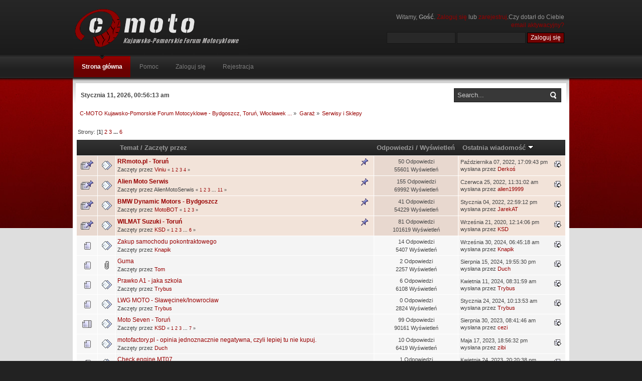

--- FILE ---
content_type: text/html; charset=ISO-8859-2
request_url: https://www.c-moto.pl/forum/index.php?board=11.0
body_size: 7420
content:
<!DOCTYPE html PUBLIC "-//W3C//DTD XHTML 1.0 Transitional//EN" "http://www.w3.org/TR/xhtml1/DTD/xhtml1-transitional.dtd">
<html xmlns="http://www.w3.org/1999/xhtml">
<head>
	<link rel="shortcut icon" href="favicon.ico" /><link rel="stylesheet" type="text/css" href="https://www.c-moto.pl/forum/Themes/inferno/css/index.css?fin20" />
	<link rel="stylesheet" type="text/css" href="https://www.c-moto.pl/forum/Themes/default/css/webkit.css" />
	<script type="text/javascript" src="https://www.c-moto.pl/forum/Themes/default/scripts/script.js?fin20"></script>
	<script type="text/javascript" src="https://www.c-moto.pl/forum/Themes/inferno/scripts/theme.js?fin20"></script>
	<script type="text/javascript"><!-- // --><![CDATA[
		var smf_theme_url = "https://www.c-moto.pl/forum/Themes/inferno";
		var smf_default_theme_url = "https://www.c-moto.pl/forum/Themes/default";
		var smf_images_url = "https://www.c-moto.pl/forum/Themes/inferno/images";
		var smf_scripturl = "https://www.c-moto.pl/forum/index.php?PHPSESSID=3ecb220ad903e838fcc6216c2df53d0d&amp;";
		var smf_iso_case_folding = false;
		var smf_charset = "ISO-8859-2";
		var ajax_notification_text = "Ładowanie...";
		var ajax_notification_cancel_text = "Anuluj";
	// ]]></script>
	<meta http-equiv="Content-Type" content="text/html; charset=ISO-8859-2" />
	<meta name="description" content="Serwisy i Sklepy" />
	<meta name="keywords" content="C-Moto, CMoto, Forum, Motocyklowe, Motocykle, Kujawsko Pomorskie, Wycieczki, Pomoc, Warsztaty, Serwisy, Toruń, Bydgoszcz, Włocławek" />
	<title>Serwisy i Sklepy</title>
	<link rel="canonical" href="https://www.c-moto.pl/forum/index.php?board=11.0" />
	<link rel="help" href="https://www.c-moto.pl/forum/index.php?PHPSESSID=3ecb220ad903e838fcc6216c2df53d0d&amp;action=help" />
	<link rel="search" href="https://www.c-moto.pl/forum/index.php?PHPSESSID=3ecb220ad903e838fcc6216c2df53d0d&amp;action=search" />
	<link rel="contents" href="https://www.c-moto.pl/forum/index.php?PHPSESSID=3ecb220ad903e838fcc6216c2df53d0d&amp;" />
	<link rel="alternate" type="application/rss+xml" title="C-MOTO Kujawsko-Pomorskie Forum Motocyklowe - Bydgoszcz, Toruń, Włocławek ... - RSS" href="https://www.c-moto.pl/forum/index.php?PHPSESSID=3ecb220ad903e838fcc6216c2df53d0d&amp;type=rss;action=.xml" />
	<link rel="index" href="https://www.c-moto.pl/forum/index.php?PHPSESSID=3ecb220ad903e838fcc6216c2df53d0d&amp;board=11.0" /><link rel="stylesheet" type="text/css" href="https://www.c-moto.pl/forum/Themes/default/css/LikePosts.css" />
	<link rel="stylesheet" type="text/css" href="https://www.c-moto.pl/forum/Themes/default/css/BBCode-YouTube2.css" />

<!-- Global site tag (gtag.js) - Google Analytics -->
<script async src="https://www.googletagmanager.com/gtag/js?id=UA-176736801-1"></script>
<script>
  window.dataLayer = window.dataLayer || [];
  function gtag(){dataLayer.push(arguments);}
  gtag("js", new Date());

  gtag("config", "UA-176736801-1");
</script>

</head>
<body>
<!-- Tapatalk Detect body start -->
<script type="text/javascript">if (typeof(tapatalkDetect) == "function") tapatalkDetect();</script>
<!-- Tapatalk Detect banner body end -->


	<div id="header">
		<div class="wrapper">
			<div id="logo">
				<a href="https://www.c-moto.pl/forum/index.php?PHPSESSID=3ecb220ad903e838fcc6216c2df53d0d&amp;" title=""></a>
			</div>
			<div class="user">
							<script type="text/javascript" src="https://www.c-moto.pl/forum/Themes/default/scripts/sha1.js"></script>
							<form id="guest_form" action="https://www.c-moto.pl/forum/index.php?PHPSESSID=3ecb220ad903e838fcc6216c2df53d0d&amp;action=login2" method="post" accept-charset="ISO-8859-2"  onsubmit="hashLoginPassword(this, '72ce33e564a453acfa03c98e3ecd0cd6');">
								<div class="info">Witamy, <strong>Gość</strong>. <a href="https://www.c-moto.pl/forum/index.php?PHPSESSID=3ecb220ad903e838fcc6216c2df53d0d&amp;action=login">Zaloguj się</a> lub <a href="https://www.c-moto.pl/forum/index.php?PHPSESSID=3ecb220ad903e838fcc6216c2df53d0d&amp;action=register">zarejestruj</a>.Czy dotarł do Ciebie <a href="https://www.c-moto.pl/forum/index.php?PHPSESSID=3ecb220ad903e838fcc6216c2df53d0d&amp;action=activate">email aktywacyjny?</a></div>
								<input type="text" name="user" size="17" class="input_text" />
								<input type="password" name="passwrd" size="17" class="input_password" />
								<input type="submit" value="Zaloguj się" class="button_submit" />
								<input type="hidden" name="hash_passwrd" value="" /><input type="hidden" name="cc3745d6e" value="72ce33e564a453acfa03c98e3ecd0cd6" />
							</form>
			</div>
		</div>
	</div>
	<div id="toolbar">
		<div class="wrapper">
			
		<div id="topnav">
			<ul>
				<li id="button_home">
					<a class="active firstlevel" href="https://www.c-moto.pl/forum/index.php?PHPSESSID=3ecb220ad903e838fcc6216c2df53d0d&amp;">
						<span class="last firstlevel">Strona główna</span>
					</a>
				</li>
				<li id="button_help">
					<a class="firstlevel" href="https://www.c-moto.pl/forum/index.php?PHPSESSID=3ecb220ad903e838fcc6216c2df53d0d&amp;action=help">
						<span class="firstlevel">Pomoc</span>
					</a>
				</li>
				<li id="button_login">
					<a class="firstlevel" href="https://www.c-moto.pl/forum/index.php?PHPSESSID=3ecb220ad903e838fcc6216c2df53d0d&amp;action=login">
						<span class="firstlevel">Zaloguj się</span>
					</a>
				</li>
				<li id="button_register">
					<a class="firstlevel" href="https://www.c-moto.pl/forum/index.php?PHPSESSID=3ecb220ad903e838fcc6216c2df53d0d&amp;action=register">
						<span class="last firstlevel">Rejestracja</span>
					</a>
				</li>
			</ul>
		</div>
		</div>
	</div>
	<div id="main_body">
		<div class="wrapper">
			<div id="inferno_tools">
				<div id="search">
					<form id="search_form" style="margin: 0;" action="https://www.c-moto.pl/forum/index.php?PHPSESSID=3ecb220ad903e838fcc6216c2df53d0d&amp;action=search2" method="post" accept-charset="ISO-8859-2">
						<input class="inputbox" type="text" name="search" value="Search..." onfocus="this.value = '';" onblur="if(this.value=='') this.value='Search...';" />
						<input type="hidden" name="advanced" value="0" />
							<input type="hidden" name="brd[11]" value="11" />
					</form>
				</div>
				<div id="time">
					<span>Stycznia 11, 2026, 00:56:13 am </span>
				</div>
			</div>
			<div id="main_content">
	<div class="navigate_section">
		<ul>
			<li>
				<a href="https://www.c-moto.pl/forum/index.php?PHPSESSID=3ecb220ad903e838fcc6216c2df53d0d&amp;"><span>C-MOTO Kujawsko-Pomorskie Forum Motocyklowe - Bydgoszcz, Toruń, Włocławek ...</span></a> &#187;
			</li>
			<li>
				<a href="https://www.c-moto.pl/forum/index.php?PHPSESSID=3ecb220ad903e838fcc6216c2df53d0d&amp;#c3"><span>Garaż</span></a> &#187;
			</li>
			<li class="last">
				<a href="https://www.c-moto.pl/forum/index.php?PHPSESSID=3ecb220ad903e838fcc6216c2df53d0d&amp;board=11.0"><span>Serwisy i Sklepy</span></a>
			</li>
		</ul>
	</div>
	<a id="top"></a>
	<div class="pagesection">
		<div class="pagelinks floatleft">Strony: [<strong>1</strong>] <a class="navPages" href="https://www.c-moto.pl/forum/index.php?PHPSESSID=3ecb220ad903e838fcc6216c2df53d0d&amp;board=11.20">2</a> <a class="navPages" href="https://www.c-moto.pl/forum/index.php?PHPSESSID=3ecb220ad903e838fcc6216c2df53d0d&amp;board=11.40">3</a> <span style="font-weight: bold;" onclick="expandPages(this, 'https://www.c-moto.pl/forum/index.php?board=11.%1$d', 60, 100, 20);" onmouseover="this.style.cursor='pointer';"> ... </span><a class="navPages" href="https://www.c-moto.pl/forum/index.php?PHPSESSID=3ecb220ad903e838fcc6216c2df53d0d&amp;board=11.100">6</a> </div>
		
	</div>
	<div class="tborder topic_table" id="messageindex">
		<table class="table_grid" cellspacing="0">
			<thead>
				<tr class="catbg">
					<th scope="col" class="first_th" width="8%" colspan="2">&nbsp;</th>
					<th scope="col" class="lefttext"><a href="https://www.c-moto.pl/forum/index.php?PHPSESSID=3ecb220ad903e838fcc6216c2df53d0d&amp;board=11.0;sort=subject">Temat</a> / <a href="https://www.c-moto.pl/forum/index.php?PHPSESSID=3ecb220ad903e838fcc6216c2df53d0d&amp;board=11.0;sort=starter">Zaczęty przez</a></th>
					<th scope="col" width="14%"><a href="https://www.c-moto.pl/forum/index.php?PHPSESSID=3ecb220ad903e838fcc6216c2df53d0d&amp;board=11.0;sort=replies">Odpowiedzi</a> / <a href="https://www.c-moto.pl/forum/index.php?PHPSESSID=3ecb220ad903e838fcc6216c2df53d0d&amp;board=11.0;sort=views">Wyświetleń</a></th>
					<th scope="col" class="lefttext last_th" width="22%"><a href="https://www.c-moto.pl/forum/index.php?PHPSESSID=3ecb220ad903e838fcc6216c2df53d0d&amp;board=11.0;sort=last_post">Ostatnia wiadomość <img src="https://www.c-moto.pl/forum/Themes/inferno/images/sort_down.gif" alt="" /></a></th>
				</tr>
			</thead>
			<tbody>
				<tr>
					<td class="icon1 stickybg">
						<img src="https://www.c-moto.pl/forum/Themes/inferno/images/topic/veryhot_post_sticky.gif" alt="" />
					</td>
					<td class="icon2 stickybg">
						<img src="https://www.c-moto.pl/forum/Themes/inferno/images/post/xx.gif" alt="" />
					</td>
					<td class="subject stickybg2">
						<div >
							<strong><span id="msg_70803"><a href="https://www.c-moto.pl/forum/index.php?PHPSESSID=3ecb220ad903e838fcc6216c2df53d0d&amp;topic=3172.0">RRmoto.pl - Toruń</a></span></strong>
							<p>Zaczęty przez <a href="https://www.c-moto.pl/forum/index.php?PHPSESSID=3ecb220ad903e838fcc6216c2df53d0d&amp;action=profile;u=284" title="Zobacz profil Viniu">Viniu</a>
								<small id="pages70803">&#171; <a class="navPages" href="https://www.c-moto.pl/forum/index.php?PHPSESSID=3ecb220ad903e838fcc6216c2df53d0d&amp;topic=3172.0">1</a> <a class="navPages" href="https://www.c-moto.pl/forum/index.php?PHPSESSID=3ecb220ad903e838fcc6216c2df53d0d&amp;topic=3172.15">2</a> <a class="navPages" href="https://www.c-moto.pl/forum/index.php?PHPSESSID=3ecb220ad903e838fcc6216c2df53d0d&amp;topic=3172.30">3</a> <a class="navPages" href="https://www.c-moto.pl/forum/index.php?PHPSESSID=3ecb220ad903e838fcc6216c2df53d0d&amp;topic=3172.45">4</a>  &#187;</small>
							</p>
						</div>
					</td>
					<td class="stats stickybg">
						50 Odpowiedzi
						<br />
						55601 Wyświetleń
					</td>
					<td class="lastpost stickybg2">
						<a href="https://www.c-moto.pl/forum/index.php?PHPSESSID=3ecb220ad903e838fcc6216c2df53d0d&amp;topic=3172.45#msg174363"><img src="https://www.c-moto.pl/forum/Themes/inferno/images/icons/last_post.gif" alt="Ostatnia wiadomość" title="Ostatnia wiadomość" /></a>
						Października 07, 2022, 17:09:43 pm <br />
						wysłana przez <a href="https://www.c-moto.pl/forum/index.php?PHPSESSID=3ecb220ad903e838fcc6216c2df53d0d&amp;action=profile;u=27">Derkoś</a>
					</td>
				</tr>
				<tr>
					<td class="icon1 stickybg">
						<img src="https://www.c-moto.pl/forum/Themes/inferno/images/topic/veryhot_post_sticky.gif" alt="" />
					</td>
					<td class="icon2 stickybg">
						<img src="https://www.c-moto.pl/forum/Themes/inferno/images/post/xx.gif" alt="" />
					</td>
					<td class="subject stickybg2">
						<div >
							<strong><span id="msg_139341"><a href="https://www.c-moto.pl/forum/index.php?PHPSESSID=3ecb220ad903e838fcc6216c2df53d0d&amp;topic=5852.0">Alien Moto Serwis</a></span></strong>
							<p>Zaczęty przez AlienMotoSerwis
								<small id="pages139341">&#171; <a class="navPages" href="https://www.c-moto.pl/forum/index.php?PHPSESSID=3ecb220ad903e838fcc6216c2df53d0d&amp;topic=5852.0">1</a> <a class="navPages" href="https://www.c-moto.pl/forum/index.php?PHPSESSID=3ecb220ad903e838fcc6216c2df53d0d&amp;topic=5852.15">2</a> <a class="navPages" href="https://www.c-moto.pl/forum/index.php?PHPSESSID=3ecb220ad903e838fcc6216c2df53d0d&amp;topic=5852.30">3</a> <span style="font-weight: bold;" onclick="expandPages(this, 'https://www.c-moto.pl/forum/index.php?topic=5852.%1$d', 45, 150, 15);" onmouseover="this.style.cursor='pointer';"> ... </span><a class="navPages" href="https://www.c-moto.pl/forum/index.php?PHPSESSID=3ecb220ad903e838fcc6216c2df53d0d&amp;topic=5852.150">11</a>  &#187;</small>
							</p>
						</div>
					</td>
					<td class="stats stickybg">
						155 Odpowiedzi
						<br />
						69992 Wyświetleń
					</td>
					<td class="lastpost stickybg2">
						<a href="https://www.c-moto.pl/forum/index.php?PHPSESSID=3ecb220ad903e838fcc6216c2df53d0d&amp;topic=5852.150#msg172460"><img src="https://www.c-moto.pl/forum/Themes/inferno/images/icons/last_post.gif" alt="Ostatnia wiadomość" title="Ostatnia wiadomość" /></a>
						Czerwca 25, 2022, 11:31:02 am <br />
						wysłana przez <a href="https://www.c-moto.pl/forum/index.php?PHPSESSID=3ecb220ad903e838fcc6216c2df53d0d&amp;action=profile;u=400">alien19999</a>
					</td>
				</tr>
				<tr>
					<td class="icon1 stickybg">
						<img src="https://www.c-moto.pl/forum/Themes/inferno/images/topic/veryhot_post_sticky.gif" alt="" />
					</td>
					<td class="icon2 stickybg">
						<img src="https://www.c-moto.pl/forum/Themes/inferno/images/post/xx.gif" alt="" />
					</td>
					<td class="subject stickybg2">
						<div >
							<strong><span id="msg_78792"><a href="https://www.c-moto.pl/forum/index.php?PHPSESSID=3ecb220ad903e838fcc6216c2df53d0d&amp;topic=3456.0">BMW Dynamic Motors - Bydgoszcz</a></span></strong>
							<p>Zaczęty przez <a href="https://www.c-moto.pl/forum/index.php?PHPSESSID=3ecb220ad903e838fcc6216c2df53d0d&amp;action=profile;u=7" title="Zobacz profil MotoBOT">MotoBOT</a>
								<small id="pages78792">&#171; <a class="navPages" href="https://www.c-moto.pl/forum/index.php?PHPSESSID=3ecb220ad903e838fcc6216c2df53d0d&amp;topic=3456.0">1</a> <a class="navPages" href="https://www.c-moto.pl/forum/index.php?PHPSESSID=3ecb220ad903e838fcc6216c2df53d0d&amp;topic=3456.15">2</a> <a class="navPages" href="https://www.c-moto.pl/forum/index.php?PHPSESSID=3ecb220ad903e838fcc6216c2df53d0d&amp;topic=3456.30">3</a>  &#187;</small>
							</p>
						</div>
					</td>
					<td class="stats stickybg">
						41 Odpowiedzi
						<br />
						54229 Wyświetleń
					</td>
					<td class="lastpost stickybg2">
						<a href="https://www.c-moto.pl/forum/index.php?PHPSESSID=3ecb220ad903e838fcc6216c2df53d0d&amp;topic=3456.30#msg169416"><img src="https://www.c-moto.pl/forum/Themes/inferno/images/icons/last_post.gif" alt="Ostatnia wiadomość" title="Ostatnia wiadomość" /></a>
						Stycznia 04, 2022, 22:59:12 pm <br />
						wysłana przez <a href="https://www.c-moto.pl/forum/index.php?PHPSESSID=3ecb220ad903e838fcc6216c2df53d0d&amp;action=profile;u=262">JarekAT</a>
					</td>
				</tr>
				<tr>
					<td class="icon1 stickybg">
						<img src="https://www.c-moto.pl/forum/Themes/inferno/images/topic/veryhot_post_sticky.gif" alt="" />
					</td>
					<td class="icon2 stickybg">
						<img src="https://www.c-moto.pl/forum/Themes/inferno/images/post/xx.gif" alt="" />
					</td>
					<td class="subject stickybg2">
						<div >
							<strong><span id="msg_90"><a href="https://www.c-moto.pl/forum/index.php?PHPSESSID=3ecb220ad903e838fcc6216c2df53d0d&amp;topic=23.0">WILMAT Suzuki - Toruń</a></span></strong>
							<p>Zaczęty przez <a href="https://www.c-moto.pl/forum/index.php?PHPSESSID=3ecb220ad903e838fcc6216c2df53d0d&amp;action=profile;u=1" title="Zobacz profil KSD">KSD</a>
								<small id="pages90">&#171; <a class="navPages" href="https://www.c-moto.pl/forum/index.php?PHPSESSID=3ecb220ad903e838fcc6216c2df53d0d&amp;topic=23.0">1</a> <a class="navPages" href="https://www.c-moto.pl/forum/index.php?PHPSESSID=3ecb220ad903e838fcc6216c2df53d0d&amp;topic=23.15">2</a> <a class="navPages" href="https://www.c-moto.pl/forum/index.php?PHPSESSID=3ecb220ad903e838fcc6216c2df53d0d&amp;topic=23.30">3</a> <span style="font-weight: bold;" onclick="expandPages(this, 'https://www.c-moto.pl/forum/index.php?topic=23.%1$d', 45, 75, 15);" onmouseover="this.style.cursor='pointer';"> ... </span><a class="navPages" href="https://www.c-moto.pl/forum/index.php?PHPSESSID=3ecb220ad903e838fcc6216c2df53d0d&amp;topic=23.75">6</a>  &#187;</small>
							</p>
						</div>
					</td>
					<td class="stats stickybg">
						81 Odpowiedzi
						<br />
						101619 Wyświetleń
					</td>
					<td class="lastpost stickybg2">
						<a href="https://www.c-moto.pl/forum/index.php?PHPSESSID=3ecb220ad903e838fcc6216c2df53d0d&amp;topic=23.75#msg155147"><img src="https://www.c-moto.pl/forum/Themes/inferno/images/icons/last_post.gif" alt="Ostatnia wiadomość" title="Ostatnia wiadomość" /></a>
						Września 21, 2020, 12:14:06 pm <br />
						wysłana przez <a href="https://www.c-moto.pl/forum/index.php?PHPSESSID=3ecb220ad903e838fcc6216c2df53d0d&amp;action=profile;u=1">KSD</a>
					</td>
				</tr>
				<tr>
					<td class="icon1 windowbg">
						<img src="https://www.c-moto.pl/forum/Themes/inferno/images/topic/normal_post.gif" alt="" />
					</td>
					<td class="icon2 windowbg">
						<img src="https://www.c-moto.pl/forum/Themes/inferno/images/post/xx.gif" alt="" />
					</td>
					<td class="subject windowbg2">
						<div >
							<span id="msg_178685"><a href="https://www.c-moto.pl/forum/index.php?PHPSESSID=3ecb220ad903e838fcc6216c2df53d0d&amp;topic=7177.0">Zakup samochodu pokontraktowego</a></span>
							<p>Zaczęty przez <a href="https://www.c-moto.pl/forum/index.php?PHPSESSID=3ecb220ad903e838fcc6216c2df53d0d&amp;action=profile;u=1260" title="Zobacz profil Knapik">Knapik</a>
								<small id="pages178685"></small>
							</p>
						</div>
					</td>
					<td class="stats windowbg">
						14 Odpowiedzi
						<br />
						5407 Wyświetleń
					</td>
					<td class="lastpost windowbg2">
						<a href="https://www.c-moto.pl/forum/index.php?PHPSESSID=3ecb220ad903e838fcc6216c2df53d0d&amp;topic=7177.0#msg178713"><img src="https://www.c-moto.pl/forum/Themes/inferno/images/icons/last_post.gif" alt="Ostatnia wiadomość" title="Ostatnia wiadomość" /></a>
						Września 30, 2024, 06:45:18 am <br />
						wysłana przez <a href="https://www.c-moto.pl/forum/index.php?PHPSESSID=3ecb220ad903e838fcc6216c2df53d0d&amp;action=profile;u=1260">Knapik</a>
					</td>
				</tr>
				<tr>
					<td class="icon1 windowbg">
						<img src="https://www.c-moto.pl/forum/Themes/inferno/images/topic/normal_post.gif" alt="" />
					</td>
					<td class="icon2 windowbg">
						<img src="https://www.c-moto.pl/forum/Themes/inferno/images/post/clip.gif" alt="" />
					</td>
					<td class="subject windowbg2">
						<div >
							<span id="msg_178594"><a href="https://www.c-moto.pl/forum/index.php?PHPSESSID=3ecb220ad903e838fcc6216c2df53d0d&amp;topic=7172.0">Guma</a></span>
							<p>Zaczęty przez <a href="https://www.c-moto.pl/forum/index.php?PHPSESSID=3ecb220ad903e838fcc6216c2df53d0d&amp;action=profile;u=270" title="Zobacz profil Tom">Tom</a>
								<small id="pages178594"></small>
							</p>
						</div>
					</td>
					<td class="stats windowbg">
						2 Odpowiedzi
						<br />
						2257 Wyświetleń
					</td>
					<td class="lastpost windowbg2">
						<a href="https://www.c-moto.pl/forum/index.php?PHPSESSID=3ecb220ad903e838fcc6216c2df53d0d&amp;topic=7172.0#msg178596"><img src="https://www.c-moto.pl/forum/Themes/inferno/images/icons/last_post.gif" alt="Ostatnia wiadomość" title="Ostatnia wiadomość" /></a>
						Sierpnia 15, 2024, 19:55:30 pm <br />
						wysłana przez <a href="https://www.c-moto.pl/forum/index.php?PHPSESSID=3ecb220ad903e838fcc6216c2df53d0d&amp;action=profile;u=55">Duch</a>
					</td>
				</tr>
				<tr>
					<td class="icon1 windowbg">
						<img src="https://www.c-moto.pl/forum/Themes/inferno/images/topic/normal_post.gif" alt="" />
					</td>
					<td class="icon2 windowbg">
						<img src="https://www.c-moto.pl/forum/Themes/inferno/images/post/xx.gif" alt="" />
					</td>
					<td class="subject windowbg2">
						<div >
							<span id="msg_177521"><a href="https://www.c-moto.pl/forum/index.php?PHPSESSID=3ecb220ad903e838fcc6216c2df53d0d&amp;topic=7113.0">Prawko A1 - jaka szkoła </a></span>
							<p>Zaczęty przez <a href="https://www.c-moto.pl/forum/index.php?PHPSESSID=3ecb220ad903e838fcc6216c2df53d0d&amp;action=profile;u=611" title="Zobacz profil Trybus">Trybus</a>
								<small id="pages177521"></small>
							</p>
						</div>
					</td>
					<td class="stats windowbg">
						6 Odpowiedzi
						<br />
						6108 Wyświetleń
					</td>
					<td class="lastpost windowbg2">
						<a href="https://www.c-moto.pl/forum/index.php?PHPSESSID=3ecb220ad903e838fcc6216c2df53d0d&amp;topic=7113.0#msg177810"><img src="https://www.c-moto.pl/forum/Themes/inferno/images/icons/last_post.gif" alt="Ostatnia wiadomość" title="Ostatnia wiadomość" /></a>
						Kwietnia 11, 2024, 08:31:59 am <br />
						wysłana przez <a href="https://www.c-moto.pl/forum/index.php?PHPSESSID=3ecb220ad903e838fcc6216c2df53d0d&amp;action=profile;u=611">Trybus</a>
					</td>
				</tr>
				<tr>
					<td class="icon1 windowbg">
						<img src="https://www.c-moto.pl/forum/Themes/inferno/images/topic/normal_post.gif" alt="" />
					</td>
					<td class="icon2 windowbg">
						<img src="https://www.c-moto.pl/forum/Themes/inferno/images/post/xx.gif" alt="" />
					</td>
					<td class="subject windowbg2">
						<div >
							<span id="msg_177498"><a href="https://www.c-moto.pl/forum/index.php?PHPSESSID=3ecb220ad903e838fcc6216c2df53d0d&amp;topic=7110.0">LWG MOTO - Sławęcinek/Inowrocław</a></span>
							<p>Zaczęty przez <a href="https://www.c-moto.pl/forum/index.php?PHPSESSID=3ecb220ad903e838fcc6216c2df53d0d&amp;action=profile;u=611" title="Zobacz profil Trybus">Trybus</a>
								<small id="pages177498"></small>
							</p>
						</div>
					</td>
					<td class="stats windowbg">
						0 Odpowiedzi
						<br />
						2824 Wyświetleń
					</td>
					<td class="lastpost windowbg2">
						<a href="https://www.c-moto.pl/forum/index.php?PHPSESSID=3ecb220ad903e838fcc6216c2df53d0d&amp;topic=7110.0#msg177498"><img src="https://www.c-moto.pl/forum/Themes/inferno/images/icons/last_post.gif" alt="Ostatnia wiadomość" title="Ostatnia wiadomość" /></a>
						Stycznia 24, 2024, 10:13:53 am <br />
						wysłana przez <a href="https://www.c-moto.pl/forum/index.php?PHPSESSID=3ecb220ad903e838fcc6216c2df53d0d&amp;action=profile;u=611">Trybus</a>
					</td>
				</tr>
				<tr>
					<td class="icon1 windowbg">
						<img src="https://www.c-moto.pl/forum/Themes/inferno/images/topic/veryhot_post.gif" alt="" />
					</td>
					<td class="icon2 windowbg">
						<img src="https://www.c-moto.pl/forum/Themes/inferno/images/post/xx.gif" alt="" />
					</td>
					<td class="subject windowbg2">
						<div >
							<span id="msg_91"><a href="https://www.c-moto.pl/forum/index.php?PHPSESSID=3ecb220ad903e838fcc6216c2df53d0d&amp;topic=24.0">Moto Seven - Toruń</a></span>
							<p>Zaczęty przez <a href="https://www.c-moto.pl/forum/index.php?PHPSESSID=3ecb220ad903e838fcc6216c2df53d0d&amp;action=profile;u=1" title="Zobacz profil KSD">KSD</a>
								<small id="pages91">&#171; <a class="navPages" href="https://www.c-moto.pl/forum/index.php?PHPSESSID=3ecb220ad903e838fcc6216c2df53d0d&amp;topic=24.0">1</a> <a class="navPages" href="https://www.c-moto.pl/forum/index.php?PHPSESSID=3ecb220ad903e838fcc6216c2df53d0d&amp;topic=24.15">2</a> <a class="navPages" href="https://www.c-moto.pl/forum/index.php?PHPSESSID=3ecb220ad903e838fcc6216c2df53d0d&amp;topic=24.30">3</a> <span style="font-weight: bold;" onclick="expandPages(this, 'https://www.c-moto.pl/forum/index.php?topic=24.%1$d', 45, 90, 15);" onmouseover="this.style.cursor='pointer';"> ... </span><a class="navPages" href="https://www.c-moto.pl/forum/index.php?PHPSESSID=3ecb220ad903e838fcc6216c2df53d0d&amp;topic=24.90">7</a>  &#187;</small>
							</p>
						</div>
					</td>
					<td class="stats windowbg">
						99 Odpowiedzi
						<br />
						90161 Wyświetleń
					</td>
					<td class="lastpost windowbg2">
						<a href="https://www.c-moto.pl/forum/index.php?PHPSESSID=3ecb220ad903e838fcc6216c2df53d0d&amp;topic=24.90#msg176578"><img src="https://www.c-moto.pl/forum/Themes/inferno/images/icons/last_post.gif" alt="Ostatnia wiadomość" title="Ostatnia wiadomość" /></a>
						Sierpnia 30, 2023, 08:41:46 am <br />
						wysłana przez <a href="https://www.c-moto.pl/forum/index.php?PHPSESSID=3ecb220ad903e838fcc6216c2df53d0d&amp;action=profile;u=1100">cezi</a>
					</td>
				</tr>
				<tr>
					<td class="icon1 windowbg">
						<img src="https://www.c-moto.pl/forum/Themes/inferno/images/topic/normal_post.gif" alt="" />
					</td>
					<td class="icon2 windowbg">
						<img src="https://www.c-moto.pl/forum/Themes/inferno/images/post/xx.gif" alt="" />
					</td>
					<td class="subject windowbg2">
						<div >
							<span id="msg_175702"><a href="https://www.c-moto.pl/forum/index.php?PHPSESSID=3ecb220ad903e838fcc6216c2df53d0d&amp;topic=7014.0">motofactory.pl - opinia jednoznacznie negatywna, czyli lepiej tu nie kupuj.</a></span>
							<p>Zaczęty przez <a href="https://www.c-moto.pl/forum/index.php?PHPSESSID=3ecb220ad903e838fcc6216c2df53d0d&amp;action=profile;u=55" title="Zobacz profil Duch">Duch</a>
								<small id="pages175702"></small>
							</p>
						</div>
					</td>
					<td class="stats windowbg">
						10 Odpowiedzi
						<br />
						6419 Wyświetleń
					</td>
					<td class="lastpost windowbg2">
						<a href="https://www.c-moto.pl/forum/index.php?PHPSESSID=3ecb220ad903e838fcc6216c2df53d0d&amp;topic=7014.0#msg175758"><img src="https://www.c-moto.pl/forum/Themes/inferno/images/icons/last_post.gif" alt="Ostatnia wiadomość" title="Ostatnia wiadomość" /></a>
						Maja 17, 2023, 18:56:32 pm <br />
						wysłana przez <a href="https://www.c-moto.pl/forum/index.php?PHPSESSID=3ecb220ad903e838fcc6216c2df53d0d&amp;action=profile;u=2">zibi</a>
					</td>
				</tr>
				<tr>
					<td class="icon1 windowbg">
						<img src="https://www.c-moto.pl/forum/Themes/inferno/images/topic/normal_post.gif" alt="" />
					</td>
					<td class="icon2 windowbg">
						<img src="https://www.c-moto.pl/forum/Themes/inferno/images/post/xx.gif" alt="" />
					</td>
					<td class="subject windowbg2">
						<div >
							<span id="msg_175592"><a href="https://www.c-moto.pl/forum/index.php?PHPSESSID=3ecb220ad903e838fcc6216c2df53d0d&amp;topic=7007.0">Check engine  MT07 </a></span>
							<p>Zaczęty przez <a href="https://www.c-moto.pl/forum/index.php?PHPSESSID=3ecb220ad903e838fcc6216c2df53d0d&amp;action=profile;u=1268" title="Zobacz profil Remi">Remi</a>
								<small id="pages175592"></small>
							</p>
						</div>
					</td>
					<td class="stats windowbg">
						1 Odpowiedzi
						<br />
						3465 Wyświetleń
					</td>
					<td class="lastpost windowbg2">
						<a href="https://www.c-moto.pl/forum/index.php?PHPSESSID=3ecb220ad903e838fcc6216c2df53d0d&amp;topic=7007.0#msg175598"><img src="https://www.c-moto.pl/forum/Themes/inferno/images/icons/last_post.gif" alt="Ostatnia wiadomość" title="Ostatnia wiadomość" /></a>
						Kwietnia 24, 2023, 20:20:38 pm <br />
						wysłana przez <a href="https://www.c-moto.pl/forum/index.php?PHPSESSID=3ecb220ad903e838fcc6216c2df53d0d&amp;action=profile;u=55">Duch</a>
					</td>
				</tr>
				<tr>
					<td class="icon1 windowbg">
						<img src="https://www.c-moto.pl/forum/Themes/inferno/images/topic/normal_post.gif" alt="" />
					</td>
					<td class="icon2 windowbg">
						<img src="https://www.c-moto.pl/forum/Themes/inferno/images/post/xx.gif" alt="" />
					</td>
					<td class="subject windowbg2">
						<div >
							<span id="msg_175358"><a href="https://www.c-moto.pl/forum/index.php?PHPSESSID=3ecb220ad903e838fcc6216c2df53d0d&amp;topic=6990.0">Garaż czy kontener na budowę</a></span>
							<p>Zaczęty przez <a href="https://www.c-moto.pl/forum/index.php?PHPSESSID=3ecb220ad903e838fcc6216c2df53d0d&amp;action=profile;u=1260" title="Zobacz profil Knapik">Knapik</a>
								<small id="pages175358"></small>
							</p>
						</div>
					</td>
					<td class="stats windowbg">
						2 Odpowiedzi
						<br />
						4312 Wyświetleń
					</td>
					<td class="lastpost windowbg2">
						<a href="https://www.c-moto.pl/forum/index.php?PHPSESSID=3ecb220ad903e838fcc6216c2df53d0d&amp;topic=6990.0#msg175360"><img src="https://www.c-moto.pl/forum/Themes/inferno/images/icons/last_post.gif" alt="Ostatnia wiadomość" title="Ostatnia wiadomość" /></a>
						Marca 01, 2023, 14:22:12 pm <br />
						wysłana przez <a href="https://www.c-moto.pl/forum/index.php?PHPSESSID=3ecb220ad903e838fcc6216c2df53d0d&amp;action=profile;u=1200">torel</a>
					</td>
				</tr>
				<tr>
					<td class="icon1 windowbg">
						<img src="https://www.c-moto.pl/forum/Themes/inferno/images/topic/normal_post.gif" alt="" />
					</td>
					<td class="icon2 windowbg">
						<img src="https://www.c-moto.pl/forum/Themes/inferno/images/post/xx.gif" alt="" />
					</td>
					<td class="subject windowbg2">
						<div >
							<span id="msg_174591"><a href="https://www.c-moto.pl/forum/index.php?PHPSESSID=3ecb220ad903e838fcc6216c2df53d0d&amp;topic=6955.0">Serwis dla hyosung 125 ga w Bydgoszczy </a></span>
							<p>Zaczęty przez <a href="https://www.c-moto.pl/forum/index.php?PHPSESSID=3ecb220ad903e838fcc6216c2df53d0d&amp;action=profile;u=1259" title="Zobacz profil Spidi2222">Spidi2222</a>
								<small id="pages174591"></small>
							</p>
						</div>
					</td>
					<td class="stats windowbg">
						0 Odpowiedzi
						<br />
						5716 Wyświetleń
					</td>
					<td class="lastpost windowbg2">
						<a href="https://www.c-moto.pl/forum/index.php?PHPSESSID=3ecb220ad903e838fcc6216c2df53d0d&amp;topic=6955.0#msg174591"><img src="https://www.c-moto.pl/forum/Themes/inferno/images/icons/last_post.gif" alt="Ostatnia wiadomość" title="Ostatnia wiadomość" /></a>
						Listopada 05, 2022, 15:25:51 pm <br />
						wysłana przez <a href="https://www.c-moto.pl/forum/index.php?PHPSESSID=3ecb220ad903e838fcc6216c2df53d0d&amp;action=profile;u=1259">Spidi2222</a>
					</td>
				</tr>
				<tr>
					<td class="icon1 windowbg">
						<img src="https://www.c-moto.pl/forum/Themes/inferno/images/topic/normal_post.gif" alt="" />
					</td>
					<td class="icon2 windowbg">
						<img src="https://www.c-moto.pl/forum/Themes/inferno/images/post/xx.gif" alt="" />
					</td>
					<td class="subject windowbg2">
						<div >
							<span id="msg_173784"><a href="https://www.c-moto.pl/forum/index.php?PHPSESSID=3ecb220ad903e838fcc6216c2df53d0d&amp;topic=6923.0">Transport motocykla poza Europę </a></span>
							<p>Zaczęty przez <a href="https://www.c-moto.pl/forum/index.php?PHPSESSID=3ecb220ad903e838fcc6216c2df53d0d&amp;action=profile;u=2" title="Zobacz profil zibi">zibi</a>
								<small id="pages173784"></small>
							</p>
						</div>
					</td>
					<td class="stats windowbg">
						10 Odpowiedzi
						<br />
						8078 Wyświetleń
					</td>
					<td class="lastpost windowbg2">
						<a href="https://www.c-moto.pl/forum/index.php?PHPSESSID=3ecb220ad903e838fcc6216c2df53d0d&amp;topic=6923.0#msg173813"><img src="https://www.c-moto.pl/forum/Themes/inferno/images/icons/last_post.gif" alt="Ostatnia wiadomość" title="Ostatnia wiadomość" /></a>
						Sierpnia 21, 2022, 00:26:55 am <br />
						wysłana przez <a href="https://www.c-moto.pl/forum/index.php?PHPSESSID=3ecb220ad903e838fcc6216c2df53d0d&amp;action=profile;u=262">JarekAT</a>
					</td>
				</tr>
				<tr>
					<td class="icon1 windowbg">
						<img src="https://www.c-moto.pl/forum/Themes/inferno/images/topic/veryhot_post.gif" alt="" />
					</td>
					<td class="icon2 windowbg">
						<img src="https://www.c-moto.pl/forum/Themes/inferno/images/post/xx.gif" alt="" />
					</td>
					<td class="subject windowbg2">
						<div >
							<span id="msg_159327"><a href="https://www.c-moto.pl/forum/index.php?PHPSESSID=3ecb220ad903e838fcc6216c2df53d0d&amp;topic=6409.0">Robertozon - czyszczenie, naprawa, renowacja odzieży motocyklowej - Opinia, TEST</a></span>
							<p>Zaczęty przez <a href="https://www.c-moto.pl/forum/index.php?PHPSESSID=3ecb220ad903e838fcc6216c2df53d0d&amp;action=profile;u=55" title="Zobacz profil Duch">Duch</a>
								<small id="pages159327">&#171; <a class="navPages" href="https://www.c-moto.pl/forum/index.php?PHPSESSID=3ecb220ad903e838fcc6216c2df53d0d&amp;topic=6409.0">1</a> <a class="navPages" href="https://www.c-moto.pl/forum/index.php?PHPSESSID=3ecb220ad903e838fcc6216c2df53d0d&amp;topic=6409.15">2</a> <a class="navPages" href="https://www.c-moto.pl/forum/index.php?PHPSESSID=3ecb220ad903e838fcc6216c2df53d0d&amp;topic=6409.30">3</a> <span style="font-weight: bold;" onclick="expandPages(this, 'https://www.c-moto.pl/forum/index.php?topic=6409.%1$d', 45, 135, 15);" onmouseover="this.style.cursor='pointer';"> ... </span><a class="navPages" href="https://www.c-moto.pl/forum/index.php?PHPSESSID=3ecb220ad903e838fcc6216c2df53d0d&amp;topic=6409.135">10</a>  &#187;</small>
							</p>
						</div>
					</td>
					<td class="stats windowbg">
						136 Odpowiedzi
						<br />
						44025 Wyświetleń
					</td>
					<td class="lastpost windowbg2">
						<a href="https://www.c-moto.pl/forum/index.php?PHPSESSID=3ecb220ad903e838fcc6216c2df53d0d&amp;topic=6409.135#msg172099"><img src="https://www.c-moto.pl/forum/Themes/inferno/images/icons/last_post.gif" alt="Ostatnia wiadomość" title="Ostatnia wiadomość" /></a>
						Czerwca 14, 2022, 07:49:12 am <br />
						wysłana przez <a href="https://www.c-moto.pl/forum/index.php?PHPSESSID=3ecb220ad903e838fcc6216c2df53d0d&amp;action=profile;u=55">Duch</a>
					</td>
				</tr>
				<tr>
					<td class="icon1 windowbg">
						<img src="https://www.c-moto.pl/forum/Themes/inferno/images/topic/normal_post.gif" alt="" />
					</td>
					<td class="icon2 windowbg">
						<img src="https://www.c-moto.pl/forum/Themes/inferno/images/post/clip.gif" alt="" />
					</td>
					<td class="subject windowbg2">
						<div >
							<span id="msg_168636"><a href="https://www.c-moto.pl/forum/index.php?PHPSESSID=3ecb220ad903e838fcc6216c2df53d0d&amp;topic=6738.0">Ku przestrodze gdyby komuś zachciało się kupić moto nie widząc go</a></span>
							<p>Zaczęty przez <a href="https://www.c-moto.pl/forum/index.php?PHPSESSID=3ecb220ad903e838fcc6216c2df53d0d&amp;action=profile;u=447" title="Zobacz profil martinez">martinez</a>
								<small id="pages168636"></small>
							</p>
						</div>
					</td>
					<td class="stats windowbg">
						3 Odpowiedzi
						<br />
						6408 Wyświetleń
					</td>
					<td class="lastpost windowbg2">
						<a href="https://www.c-moto.pl/forum/index.php?PHPSESSID=3ecb220ad903e838fcc6216c2df53d0d&amp;topic=6738.0#msg168645"><img src="https://www.c-moto.pl/forum/Themes/inferno/images/icons/last_post.gif" alt="Ostatnia wiadomość" title="Ostatnia wiadomość" /></a>
						Listopada 23, 2021, 16:53:17 pm <br />
						wysłana przez <a href="https://www.c-moto.pl/forum/index.php?PHPSESSID=3ecb220ad903e838fcc6216c2df53d0d&amp;action=profile;u=55">Duch</a>
					</td>
				</tr>
				<tr>
					<td class="icon1 windowbg">
						<img src="https://www.c-moto.pl/forum/Themes/inferno/images/topic/veryhot_post.gif" alt="" />
					</td>
					<td class="icon2 windowbg">
						<img src="https://www.c-moto.pl/forum/Themes/inferno/images/post/grin.gif" alt="" />
					</td>
					<td class="subject windowbg2">
						<div >
							<span id="msg_164750"><a href="https://www.c-moto.pl/forum/index.php?PHPSESSID=3ecb220ad903e838fcc6216c2df53d0d&amp;topic=6609.0">Serwis/warsztat od automatów samochodowych</a></span>
							<p>Zaczęty przez <a href="https://www.c-moto.pl/forum/index.php?PHPSESSID=3ecb220ad903e838fcc6216c2df53d0d&amp;action=profile;u=1098" title="Zobacz profil przemek0113">przemek0113</a>
								<small id="pages164750">&#171; <a class="navPages" href="https://www.c-moto.pl/forum/index.php?PHPSESSID=3ecb220ad903e838fcc6216c2df53d0d&amp;topic=6609.0">1</a> <a class="navPages" href="https://www.c-moto.pl/forum/index.php?PHPSESSID=3ecb220ad903e838fcc6216c2df53d0d&amp;topic=6609.15">2</a> <a class="navPages" href="https://www.c-moto.pl/forum/index.php?PHPSESSID=3ecb220ad903e838fcc6216c2df53d0d&amp;topic=6609.30">3</a>  &#187;</small>
							</p>
						</div>
					</td>
					<td class="stats windowbg">
						33 Odpowiedzi
						<br />
						18041 Wyświetleń
					</td>
					<td class="lastpost windowbg2">
						<a href="https://www.c-moto.pl/forum/index.php?PHPSESSID=3ecb220ad903e838fcc6216c2df53d0d&amp;topic=6609.30#msg165547"><img src="https://www.c-moto.pl/forum/Themes/inferno/images/icons/last_post.gif" alt="Ostatnia wiadomość" title="Ostatnia wiadomość" /></a>
						Sierpnia 10, 2021, 16:17:11 pm <br />
						wysłana przez <a href="https://www.c-moto.pl/forum/index.php?PHPSESSID=3ecb220ad903e838fcc6216c2df53d0d&amp;action=profile;u=139">Adi</a>
					</td>
				</tr>
				<tr>
					<td class="icon1 lockedbg">
						<img src="https://www.c-moto.pl/forum/Themes/inferno/images/topic/normal_post_locked.gif" alt="" />
					</td>
					<td class="icon2 lockedbg">
						<img src="https://www.c-moto.pl/forum/Themes/inferno/images/post/xx.gif" alt="" />
					</td>
					<td class="subject lockedbg2">
						<div >
							<span id="msg_163663"><a href="https://www.c-moto.pl/forum/index.php?PHPSESSID=3ecb220ad903e838fcc6216c2df53d0d&amp;topic=6589.0">Przewody hamulcowe</a></span>
							<p>Zaczęty przez <a href="https://www.c-moto.pl/forum/index.php?PHPSESSID=3ecb220ad903e838fcc6216c2df53d0d&amp;action=profile;u=19" title="Zobacz profil Tomas_XRV">Tomas_XRV</a>
								<small id="pages163663"></small>
							</p>
						</div>
					</td>
					<td class="stats lockedbg">
						1 Odpowiedzi
						<br />
						6754 Wyświetleń
					</td>
					<td class="lastpost lockedbg2">
						<a href="https://www.c-moto.pl/forum/index.php?PHPSESSID=3ecb220ad903e838fcc6216c2df53d0d&amp;topic=6589.0#msg163664"><img src="https://www.c-moto.pl/forum/Themes/inferno/images/icons/last_post.gif" alt="Ostatnia wiadomość" title="Ostatnia wiadomość" /></a>
						Czerwca 24, 2021, 17:20:18 pm <br />
						wysłana przez <a href="https://www.c-moto.pl/forum/index.php?PHPSESSID=3ecb220ad903e838fcc6216c2df53d0d&amp;action=profile;u=19">Tomas_XRV</a>
					</td>
				</tr>
				<tr>
					<td class="icon1 windowbg">
						<img src="https://www.c-moto.pl/forum/Themes/inferno/images/topic/normal_post.gif" alt="" />
					</td>
					<td class="icon2 windowbg">
						<img src="https://www.c-moto.pl/forum/Themes/inferno/images/post/xx.gif" alt="" />
					</td>
					<td class="subject windowbg2">
						<div >
							<span id="msg_160886"><a href="https://www.c-moto.pl/forum/index.php?PHPSESSID=3ecb220ad903e838fcc6216c2df53d0d&amp;topic=6484.0">Sklep wysyłkowy maxibike</a></span>
							<p>Zaczęty przez <a href="https://www.c-moto.pl/forum/index.php?PHPSESSID=3ecb220ad903e838fcc6216c2df53d0d&amp;action=profile;u=1185" title="Zobacz profil tom1200">tom1200</a>
								<small id="pages160886"></small>
							</p>
						</div>
					</td>
					<td class="stats windowbg">
						2 Odpowiedzi
						<br />
						7625 Wyświetleń
					</td>
					<td class="lastpost windowbg2">
						<a href="https://www.c-moto.pl/forum/index.php?PHPSESSID=3ecb220ad903e838fcc6216c2df53d0d&amp;topic=6484.0#msg160903"><img src="https://www.c-moto.pl/forum/Themes/inferno/images/icons/last_post.gif" alt="Ostatnia wiadomość" title="Ostatnia wiadomość" /></a>
						Kwietnia 15, 2021, 10:33:59 am <br />
						wysłana przez <a href="https://www.c-moto.pl/forum/index.php?PHPSESSID=3ecb220ad903e838fcc6216c2df53d0d&amp;action=profile;u=27">Derkoś</a>
					</td>
				</tr>
				<tr>
					<td class="icon1 windowbg">
						<img src="https://www.c-moto.pl/forum/Themes/inferno/images/topic/veryhot_post.gif" alt="" />
					</td>
					<td class="icon2 windowbg">
						<img src="https://www.c-moto.pl/forum/Themes/inferno/images/post/xx.gif" alt="" />
					</td>
					<td class="subject windowbg2">
						<div >
							<span id="msg_76473"><a href="https://www.c-moto.pl/forum/index.php?PHPSESSID=3ecb220ad903e838fcc6216c2df53d0d&amp;topic=3363.0">serwis sebagarage</a></span>
							<p>Zaczęty przez <a href="https://www.c-moto.pl/forum/index.php?PHPSESSID=3ecb220ad903e838fcc6216c2df53d0d&amp;action=profile;u=555" title="Zobacz profil Grzegkra">Grzegkra</a>
								<small id="pages76473">&#171; <a class="navPages" href="https://www.c-moto.pl/forum/index.php?PHPSESSID=3ecb220ad903e838fcc6216c2df53d0d&amp;topic=3363.0">1</a> <a class="navPages" href="https://www.c-moto.pl/forum/index.php?PHPSESSID=3ecb220ad903e838fcc6216c2df53d0d&amp;topic=3363.15">2</a> <a class="navPages" href="https://www.c-moto.pl/forum/index.php?PHPSESSID=3ecb220ad903e838fcc6216c2df53d0d&amp;topic=3363.30">3</a> <span style="font-weight: bold;" onclick="expandPages(this, 'https://www.c-moto.pl/forum/index.php?topic=3363.%1$d', 45, 105, 15);" onmouseover="this.style.cursor='pointer';"> ... </span><a class="navPages" href="https://www.c-moto.pl/forum/index.php?PHPSESSID=3ecb220ad903e838fcc6216c2df53d0d&amp;topic=3363.105">8</a>  &#187;</small>
							</p>
						</div>
					</td>
					<td class="stats windowbg">
						117 Odpowiedzi
						<br />
						93762 Wyświetleń
					</td>
					<td class="lastpost windowbg2">
						<a href="https://www.c-moto.pl/forum/index.php?PHPSESSID=3ecb220ad903e838fcc6216c2df53d0d&amp;topic=3363.105#msg160887"><img src="https://www.c-moto.pl/forum/Themes/inferno/images/icons/last_post.gif" alt="Ostatnia wiadomość" title="Ostatnia wiadomość" /></a>
						Kwietnia 14, 2021, 22:25:57 pm <br />
						wysłana przez <a href="https://www.c-moto.pl/forum/index.php?PHPSESSID=3ecb220ad903e838fcc6216c2df53d0d&amp;action=profile;u=1185">tom1200</a>
					</td>
				</tr>
			</tbody>
		</table>
	</div>
	<a id="bot"></a>
	<div class="pagesection">
		
		<div class="pagelinks">Strony: [<strong>1</strong>] <a class="navPages" href="https://www.c-moto.pl/forum/index.php?PHPSESSID=3ecb220ad903e838fcc6216c2df53d0d&amp;board=11.20">2</a> <a class="navPages" href="https://www.c-moto.pl/forum/index.php?PHPSESSID=3ecb220ad903e838fcc6216c2df53d0d&amp;board=11.40">3</a> <span style="font-weight: bold;" onclick="expandPages(this, 'https://www.c-moto.pl/forum/index.php?board=11.%1$d', 60, 100, 20);" onmouseover="this.style.cursor='pointer';"> ... </span><a class="navPages" href="https://www.c-moto.pl/forum/index.php?PHPSESSID=3ecb220ad903e838fcc6216c2df53d0d&amp;board=11.100">6</a> </div>
	</div>
	<div class="navigate_section">
		<ul>
			<li>
				<a href="https://www.c-moto.pl/forum/index.php?PHPSESSID=3ecb220ad903e838fcc6216c2df53d0d&amp;"><span>C-MOTO Kujawsko-Pomorskie Forum Motocyklowe - Bydgoszcz, Toruń, Włocławek ...</span></a> &#187;
			</li>
			<li>
				<a href="https://www.c-moto.pl/forum/index.php?PHPSESSID=3ecb220ad903e838fcc6216c2df53d0d&amp;#c3"><span>Garaż</span></a> &#187;
			</li>
			<li class="last">
				<a href="https://www.c-moto.pl/forum/index.php?PHPSESSID=3ecb220ad903e838fcc6216c2df53d0d&amp;board=11.0"><span>Serwisy i Sklepy</span></a>
			</li>
		</ul>
	</div>
	<div class="tborder" id="topic_icons">
		<div class="description">
			<p class="floatright" id="message_index_jump_to">&nbsp;</p>
			<p class="floatleft smalltext">
				<img src="https://www.c-moto.pl/forum/Themes/inferno/images/topic/normal_post.gif" alt="" align="middle" /> Normalny wątek<br />
				<img src="https://www.c-moto.pl/forum/Themes/inferno/images/topic/hot_post.gif" alt="" align="middle" /> Gorący wątek (Więcej niż 15 odpowiedzi)<br />
				<img src="https://www.c-moto.pl/forum/Themes/inferno/images/topic/veryhot_post.gif" alt="" align="middle" /> Bardzo gorący wątek (Więcej niż 25 odpowiedzi)
			</p>
			<p class="smalltext">
				<img src="https://www.c-moto.pl/forum/Themes/inferno/images/icons/quick_lock.gif" alt="" align="middle" /> Zamknięty wątek<br />
				<img src="https://www.c-moto.pl/forum/Themes/inferno/images/icons/quick_sticky.gif" alt="" align="middle" /> Wątek przyklejony<br />
				<img src="https://www.c-moto.pl/forum/Themes/inferno/images/topic/normal_poll.gif" alt="" align="middle" /> Ankieta
			</p>
			<script type="text/javascript"><!-- // --><![CDATA[
				if (typeof(window.XMLHttpRequest) != "undefined")
					aJumpTo[aJumpTo.length] = new JumpTo({
						sContainerId: "message_index_jump_to",
						sJumpToTemplate: "<label class=\"smalltext\" for=\"%select_id%\">Skocz do:<" + "/label> %dropdown_list%",
						iCurBoardId: 11,
						iCurBoardChildLevel: 0,
						sCurBoardName: "Serwisy i Sklepy",
						sBoardChildLevelIndicator: "==",
						sBoardPrefix: "=> ",
						sCatSeparator: "-----------------------------",
						sCatPrefix: "",
						sGoButtonLabel: "Wykonaj!"
					});
			// ]]></script>
			<br class="clear" />
		</div>
	</div>
<script type="text/javascript" src="https://www.c-moto.pl/forum/Themes/default/scripts/topic.js"></script>
<script type="text/javascript"><!-- // --><![CDATA[

	// Hide certain bits during topic edit.
	hide_prefixes.push("lockicon", "stickyicon", "pages", "newicon");

	// Use it to detect when we've stopped editing.
	document.onclick = modify_topic_click;

	var mouse_on_div;
	function modify_topic_click()
	{
		if (in_edit_mode == 1 && mouse_on_div == 0)
			modify_topic_save("72ce33e564a453acfa03c98e3ecd0cd6", "cc3745d6e");
	}

	function modify_topic_keypress(oEvent)
	{
		if (typeof(oEvent.keyCode) != "undefined" && oEvent.keyCode == 13)
		{
			modify_topic_save("72ce33e564a453acfa03c98e3ecd0cd6", "cc3745d6e");
			if (typeof(oEvent.preventDefault) == "undefined")
				oEvent.returnValue = false;
			else
				oEvent.preventDefault();
		}
	}

	// For templating, shown when an inline edit is made.
	function modify_topic_show_edit(subject)
	{
		// Just template the subject.
		setInnerHTML(cur_subject_div, '<input type="text" name="subject" value="' + subject + '" size="60" style="width: 95%;" maxlength="80" onkeypress="modify_topic_keypress(event)" class="input_text" /><input type="hidden" name="topic" value="' + cur_topic_id + '" /><input type="hidden" name="msg" value="' + cur_msg_id.substr(4) + '" />');
	}

	// And the reverse for hiding it.
	function modify_topic_hide_edit(subject)
	{
		// Re-template the subject!
		setInnerHTML(cur_subject_div, '<a href="https://www.c-moto.pl/forum/index.php?PHPSESSID=3ecb220ad903e838fcc6216c2df53d0d&amp;topic=' + cur_topic_id + '.0">' + subject + '<' +'/a>');
	}

// ]]></script>
		<script type="text/javascript"><!-- // --><![CDATA[
			var lpLoaded = false,
			inConflict = false;

			function compareJQueryVersion(v1, v2, callback) {
				var v1parts = v1.split();
				var v2parts = v2.split();

				for (var i = 0; i < v1parts.length; ++i) {
					if (v2parts.length == i) {
						//v1 + " is larger"
						callback(1);
						return;
					}

					if (v1parts[i] == v2parts[i]) {
						continue;
					} else if (v1parts[i] > v2parts[i]) {
						//v1 + " is larger";
						callback(1);
						return;
					} else {
						//v2 + " is larger";
						callback(2);
						return;
					}
				}

				if (v1parts.length != v2parts.length) {
					//v2 + " is larger";
					callback(2);
					return;
				}
				callback(false);
				return;
			}

			function loadJquery(url, callback) {
				var script = document.createElement("script");
				script.type = "text/javascript";
				script.src = url;

				var head = document.getElementsByTagName("head")[0],
					done = false;

				script.onload = script.onreadystatechange = function() {
					if (!done && (!this.readyState || this.readyState == "loaded" || this.readyState == "complete")) {
						done = true;
						callback();
						script.onload = script.onreadystatechange = null;
						head.removeChild(script);
					};
				};
				head.appendChild(script);
			}

			// Only do anything if jQuery isn"t defined
			if (typeof(jQuery) == "undefined") {
				console.log("jquery not found");
				if (typeof($) == "function") {
					console.log("jquery but in conflict");
					inConflict = true;
				}

				loadJquery("https://ajax.googleapis.com/ajax/libs/jquery/2.0.3/jquery.min.js", function() {
					if (typeof(jQuery) !=="undefined") {
						console.log("directly loaded with version: " + jQuery.fn.jquery);
						lp_jquery2_0_3 = jQuery.noConflict(true);
						loadLPScript();
					}
				});
			} else {
				// jQuery is already loaded
				console.log("jquery is already loaded with version: " + jQuery.fn.jquery);
				compareJQueryVersion(jQuery.fn.jquery, "2.0.3", function(result) {
					console.log("result of version check: " + result)
					switch(result) {
						case false:
						case 1:
							lp_jquery2_0_3 = jQuery;
							loadLPScript();
							break;

						case 2:
							loadJquery("https://ajax.googleapis.com/ajax/libs/jquery/2.0.3/jquery.min.js", function() {
								if (typeof(jQuery) !=="undefined") {
									console.log("after version check loaded with version: " + jQuery.fn.jquery);
									lp_jquery2_0_3 = jQuery.noConflict(true);
									loadLPScript();
								}
							});
							break;

						default:
							loadJquery("https://ajax.googleapis.com/ajax/libs/jquery/2.0.3/jquery.min.js", function() {
								if (typeof(jQuery) !=="undefined") {
									console.log("default version check loaded with version: " + jQuery.fn.jquery);
									lp_jquery2_0_3 = jQuery.noConflict(true);
									loadLPScript();
								}
							});
							break;
					}
				})
			};

			function loadLPScript() {
				var js = document.createElement("script");
				js.type = "text/javascript";
				js.src = "https://www.c-moto.pl/forum/Themes/default/scripts/LikePosts/LikePosts.min.js";
				js.onload = function() {
					lpObj.likePostsNotification.init({
						txtStrings: {
							"lpAllNotification": "Wszystkie",
							"lpMyPosts": "Moich postów",
							"lpNoNotification": "Nic nie ma do wywietlenia"
						}
					});
				}
				document.body.appendChild(js);
			}
		// ]]></script>
			</div>
		</div>
	</div>
	<div id="footer">
		<ul class="reset">
			<li class="copyright">
			<span class="smalltext" style="display: inline; visibility: visible; font-family: Verdana, Arial, sans-serif;"><a href="https://www.c-moto.pl/forum/index.php?PHPSESSID=3ecb220ad903e838fcc6216c2df53d0d&amp;action=credits" title="Simple Machines Forum" target="_blank" class="new_win">SMF 2.0.15</a> |
<a href="http://www.simplemachines.org/about/smf/license.php" title="License" target="_blank" class="new_win">SMF &copy; 2014</a>, <a href="http://www.simplemachines.org" title="Simple Machines" target="_blank" class="new_win">Simple Machines</a>
			</span></li>
			<li class="copyright"><strong>Inferno</strong> Design By <a href="http://www.dzinerstudio.com" target="_blank">DzinerStudio</a></li>
			<li><a id="button_xhtml" href="http://validator.w3.org/check?uri=referer" target="_blank" class="new_win" title="Prawidłowy XHTML 1.0!"><span>XHTML</span></a></li>
			<li><a id="button_rss" href="https://www.c-moto.pl/forum/index.php?PHPSESSID=3ecb220ad903e838fcc6216c2df53d0d&amp;action=.xml;type=rss" class="new_win"><span>RSS</span></a></li>
			<li class="last"><a id="button_wap2" href="https://www.c-moto.pl/forum/index.php?PHPSESSID=3ecb220ad903e838fcc6216c2df53d0d&amp;wap2" class="new_win"><span>WAP2</span></a></li>
		</ul>
		<p class="smalltext">Strona wygenerowana w 0.242 sekund z 17 zapytaniami.</p>
	</div>
</body></html>